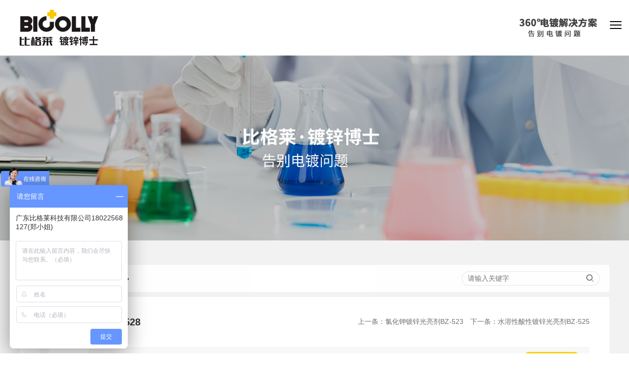

--- FILE ---
content_type: text/html; charset=utf-8
request_url: http://www.bigolly.net/?pro_7/45.html
body_size: 3964
content:
<!doctype html>
<html lang="zh-CN">
<head>
    <meta http-equiv="Content-Type" content="text/html; charset=UTF-8">
    <meta http-equiv="X-UA-Compatible" content="IE=edge">
    <meta name="viewport" content="width=device-width,minimum-scale=1,maximum-scale=1,initial-scale=1,user-scalable=no" />
    <title>氯化钾镀锌添加剂厂家,酸性镀锌光亮剂供应商,酸性光泽剂价格-比格莱</title>
<meta name="Keywords" content="氯化钾镀锌添加剂厂家,酸性镀锌光亮剂供应商,酸性光泽剂价格" />
<meta name="Description" content="BZ-528氯化钾镀锌添加剂的镀层结晶细致，具有极好的延展性和分散能力，易于钝化，镀层均匀，饱满度好，钝化后耐盐雾性能好。关注氯化钾镀锌添加剂厂家,酸性镀锌光亮剂供应商,酸性光泽剂价格等问题，请咨询比格莱科技！" />
    <!-- Bootstrap -->
    <link href="/template/a/css/bootstrap.css" rel="stylesheet">
    <link href="/template/a/css/animate.min.css" rel="stylesheet">
    <link href="/template/a/css/slick.css" rel="stylesheet">
    <link href="/template/a/css/style.css" rel="stylesheet">
</head>
<body>
  <div class="header wow animated fadeInUp">
    <div class="container clearfix">
      <div class="pull-left logo"><a href="/"><img src="/template/a/images/logo.png"></a></div>
      <ul class="pull-right nav-list text-center clearfix">
        <li ><a href="/">首页</a></li>
<li ><a href="/?aboutus/">关于我们</a></li>
<li class="active"><a href="/?product/">产品中心</a></li>
<li ><a href="/?solution/">镀锌解决方案</a></li>
<li ><a href="/?case/">客户案例</a></li>
<li ><a href="/?joinus/">招商合作</a></li>
<li ><a href="/?news/">新闻资讯</a></li>
<li ><a href="/?contactus/">联系我们</a></li>

      </ul>
      <ul class="pull-right nav-list2 text-center clearfix shouji">
        <li ><a href="/">首页</a></li>
<li ><a href="/?aboutus/">关于我们</a></li>
<li class="active"><a href="/?product/">产品中心</a></li>
<li ><a href="/?solution/">镀锌解决方案</a></li>
<li ><a href="/?case/">客户案例</a></li>
<li ><a href="/?joinus/">招商合作</a></li>
<li ><a href="/?news/">新闻资讯</a></li>
<li ><a href="/?contactus/">联系我们</a></li>

      </ul>
    </div>
    <div class="menu-button menu-button-l">
      <div class="bar"></div>
      <div class="bar"></div>
      <div class="bar"></div>
    </div>
    <div class="menu-button menu-button-r">
      <div class="bar"></div>
      <div class="bar"></div>
      <div class="bar"></div>
    </div>
    <div class="header-right clearfix">
      <div class="pull-left header-txt"><img src="/template/a/images/header-txt.png"></div>
      <!--<div class="pull-left langer-a"><a href="/" class="active">CHN</a><a href="#">ENG</a></div>-->
    </div>
  </div>
<div class="about-banner wow animated fadeInUp"><img src="/template/a/pic/pro.jpg"></div>
<div class="caselist">
<div class="container clearfix">
	<div class="prolist" >
    	<div class="case_tt wow  fadeInUp animated">
        	<h3>镀锌添加剂系列 >></h3>
            <div class="sousuo">
            <form action="/?search/"  method="get" >
                <input type="text" placeholder="请输入关键字" name="keyword" required="required"/>
                <input type="hidden" name="scode"  value="5">
                 <input type="hidden" name="searchtpl" value="pro_search.html" >
                <input type="submit" value="" />
            </form>
            </div>
        </div>
        <div class="clear"></div>
        <div class="pro_k">
          <div class="proc">
			<div class="protitle wow  fadeInUp animated"><h3>酸性镀锌光亮剂BZ-528</h3>
            	<p><span>上一条：<a href="/?pro_7/44.html">氯化钾镀锌光亮剂BZ-523</a> </span><span>下一条：<a href="/?pro_7/46.html">水溶性酸性镀锌光亮剂BZ-525</a></span></p>
            </div>
            <div class="clear"></div>
            <div class="pro_head wow  fadeInUp animated">
            	<p>产品详情</p>
            	<a href="/?contactus/" target="_blank">在线咨询</a>
            </div>
            <div class="clear"></div>
            <div class="pro_xq wow  fadeInUp animated">
            	<div class="pro_img">
                <a href="/static/upload/image/20191007/1570431577534220.jpg" title="酸性镀锌光亮剂BZ-528" rel="group"><img src="/static/upload/image/20191007/1570431577534220.jpg" alt="酸性镀锌光亮剂BZ-528" /></a>
                </div>
                <div class="pro_title">
                	<h3>酸性镀锌光亮剂BZ-528</h3>
                    <div class="p1">适用于低碳钢、高碳钢、渗碳钢、铸铁、粉末冶金件等各类基材的镀锌，滚镀、挂镀均可。</div>
                    <div class="p2">产品特点：</div>
                    <div class="p3">1、镀层全光亮，脆性小，出光速度快，适用于加厚镀锌和装饰性镀锌；<br>2、溶液浊点高，耐温性能好，镀液具有优越的抗铁杂质性能；<br>3、镀液工作温度范围广，添加剂浓度高，消耗量小；<br>4、操作维护简单，废水处理方便。</div>
                </div>
            </div>
            <div class="clear"></div>
             <div class="newsnet wow  fadeInUp animated"><p>酸性镀锌光亮剂BZ-528的镀层结晶细致，具有极好的延展性和分散能力，易于钝化，镀层均匀，饱满度好，钝化后耐盐雾性能好。</p><p><br/></p><p>产品特点：</p><p>1、镀层全光亮，脆性小，出光速度快，适用于加厚镀锌和装饰性镀锌；</p><p>2、溶液浊点高，耐温性能好，镀液具有优越的抗铁杂质性能；</p><p>3、镀液工作温度范围广，添加剂浓度高，消耗量小；</p><p>4、操作维护简单，废水处理方便。</p><p><br/></p><p>适用于低碳钢、高碳钢、渗碳钢、铸铁、粉末冶金件等各类基材的镀锌，滚镀、挂镀均可。</p><p><br/></p><p>操作条件：</p><p><span style="font-family: &quot;Microsoft YaHei&quot;; font-size: 14px;">氯化钾(KCl) &nbsp;&nbsp;&nbsp;&nbsp;&nbsp;&nbsp;&nbsp;&nbsp;&nbsp;&nbsp;&nbsp;&nbsp;&nbsp;&nbsp;&nbsp;&nbsp;&nbsp;&nbsp;&nbsp;&nbsp;&nbsp;180-220克/升</span></p><p><span style="font-size: 14px;"><span style="font-family: &quot;Microsoft YaHei&quot;;"><span style="font-family: &quot;Microsoft YaHei&quot;;">氯化锌</span>(ZnCl</span><sub><span style="font-family: &quot;Microsoft YaHei&quot;; vertical-align: sub;">2</span></sub><span style="font-family: &quot;Microsoft YaHei&quot;;">) &nbsp;&nbsp;&nbsp;&nbsp;&nbsp;&nbsp;&nbsp;&nbsp;&nbsp;&nbsp;&nbsp;&nbsp;&nbsp;&nbsp;&nbsp;&nbsp;&nbsp;40-80克/升</span></span></p><p><span style="font-size: 14px;"><span style="font-family: &quot;Microsoft YaHei&quot;;"><span style="font-family: &quot;Microsoft YaHei&quot;;">硼酸</span>(H</span><sub><span style="font-family: &quot;Microsoft YaHei&quot;; vertical-align: sub;">3</span></sub><span style="font-family: &quot;Microsoft YaHei&quot;;">BO</span><sub><span style="font-family: &quot;Microsoft YaHei&quot;; vertical-align: sub;">3</span></sub><span style="font-family: &quot;Microsoft YaHei&quot;;">) &nbsp;&nbsp;&nbsp;&nbsp;&nbsp;&nbsp;&nbsp;&nbsp;&nbsp;&nbsp;&nbsp;&nbsp;&nbsp;&nbsp;&nbsp;&nbsp;&nbsp;&nbsp;&nbsp;25-35克/升</span></span></p><p><span style="font-family: &quot;Microsoft YaHei&quot;; font-size: 14px;">BZ-528A柔软剂 &nbsp;&nbsp;&nbsp;&nbsp;&nbsp;&nbsp;&nbsp;&nbsp;&nbsp;&nbsp;&nbsp;&nbsp;&nbsp;&nbsp;20-30毫升/升</span></p><p><span style="font-family: &quot;Microsoft YaHei&quot;; font-size: 14px;">BZ-528B光亮剂 &nbsp;&nbsp;&nbsp;&nbsp;&nbsp;&nbsp;&nbsp;&nbsp;&nbsp;&nbsp;&nbsp;&nbsp;&nbsp;&nbsp;0.2-0.6毫升/升</span></p><p><span style="font-family: &quot;Microsoft YaHei&quot;; font-size: 14px;">pH值 &nbsp;&nbsp;&nbsp;&nbsp;&nbsp;&nbsp;&nbsp;&nbsp;&nbsp;&nbsp;&nbsp;&nbsp;&nbsp;&nbsp;&nbsp;&nbsp;&nbsp;&nbsp;&nbsp;&nbsp;&nbsp;&nbsp;&nbsp;&nbsp;&nbsp;&nbsp;&nbsp;&nbsp;&nbsp;4.6-5.4</span></p><p><span style="font-family: &quot;Microsoft YaHei&quot;; font-size: 14px;">温度 &nbsp;&nbsp;&nbsp;&nbsp;&nbsp;&nbsp;&nbsp;&nbsp;&nbsp;&nbsp;&nbsp;&nbsp;&nbsp;&nbsp;&nbsp;&nbsp;&nbsp;&nbsp;&nbsp;&nbsp;&nbsp;&nbsp;&nbsp;&nbsp;&nbsp;&nbsp;&nbsp;&nbsp;&nbsp;&nbsp;15-50℃</span></p><p><span style="font-size: 14px;"><span style="font-family: &quot;Microsoft YaHei&quot;;"><span style="font-family: &quot;Microsoft YaHei&quot;;">电流密度</span> &nbsp;&nbsp;&nbsp;&nbsp;&nbsp;&nbsp;&nbsp;&nbsp;&nbsp;&nbsp;&nbsp;&nbsp;&nbsp;&nbsp;&nbsp;&nbsp;&nbsp;&nbsp; &nbsp;&nbsp;&nbsp;&nbsp;&nbsp;0.5-3.5A/dm</span><sup><span style="font-family: &quot;Microsoft YaHei&quot;; vertical-align: super;">2</span></sup><sup><span style="font-family: &quot;Microsoft YaHei&quot;; vertical-align: super;"></span></sup></span></p><p><br/></p><p style="text-align: center;"><img src="/static/upload/image/20200821/1598000032188356.jpg" title="1598000032188356.jpg" alt="酸锌光亮剂528.jpg"/></p></div>
        </div>  
            
        </div>
         <div class="clear"></div>
        <div class="pro_k">
        	<div class="proc">
            <div class="pro_tt">相关产品</div>
            <div class="pro_cp">
            	<ul>
<li class="wow  fadeInUp animated"><a href="/?pro_7/"><img src="/template/a/pic/fangda.png" /><p>镀锌添加剂系列</p></a></li>
<li class="wow  fadeInUp animated"><a href="/?pro_7/44.html"><div><img src="/static/upload/image/20191007/1570431372384761.jpg" alt="氯化钾镀锌光亮剂BZ-523" /></div><p>氯化钾镀锌光亮剂BZ-523</p></a></li>
<li class="wow  fadeInUp animated"><a href="/?pro_7/21.html"><div><img src="/static/upload/image/20191007/1570431004653222.jpg" alt="BZ-513环保碱性滚镀锌光亮剂" /></div><p>BZ-513环保碱性滚镀锌光亮剂</p></a></li>
<li class="wow  fadeInUp animated"><a href="/?pro_7/56.html"><div><img src="/static/upload/image/20190926/1569485515326169.jpg" alt="镀锌出光盐 BC-901" /></div><p>镀锌出光盐 BC-901</p></a></li>

                </ul>
            </div>
            </div>
  		</div>
    </div>
    

</div>
</div>
  <div class="bottom">
    <div class="container clearfix">
      <div class="pull-left bottom-left wow animated fadeInUp">
        <ul class="bottom-list clearfix">
<li><a href="/?aboutus/">关于我们</a></li>
<li><a href="/?product/">产品中心</a></li>
<li><a href="/?solution/">镀锌解决方案</a></li>
<li><a href="/?case/">客户案例</a></li>
<li><a href="/?joinus/">招商合作</a></li>
<li><a href="/?news/">新闻资讯</a></li>
<li><a href="/?contactus/">联系我们</a></li>

        </ul>
        <div class="bottom-tt">广东比格莱科技有限公司</div>
        <div class="bottom-p">
          <p>服务热线：<span>400-698-6089</span></p>
          <p>广东省揭阳市榕城区榕东西洋林工业区</p>
        </div>
      </div>
      <div class="pull-right border-right wow animated fadeInUp">
        <div class="pull-left">
          <div class="bottom-tt-b">关注我们</div>
          <ul class="bottom-b">
            <li><a href="#" target="_blank">新浪微博</a></li>
            <li><a href="/?contactus/">联系我们</a></li>
          </ul>
        </div>
        <div class="pull-left text-center ewm-box">
          <div class="bottom-tt-b">官方微信</div>
          <div><img src="/template/a/images/ewm.png"></div>
        </div>
      </div>
    </div>
  </div>
  <div class="footer wow animated fadeInUp">
    <div class="container clearfix">
      <div class="pull-left footer-p">Copyright © 2019 广东比格莱科技有限公司 All Rights Reserved <script>
var _hmt = _hmt || [];
(function() {
  var hm = document.createElement("script");
  hm.src = "https://hm.baidu.com/hm.js?8ad77588287036614f040486f3a785a3";
  var s = document.getElementsByTagName("script")[0]; 
  s.parentNode.insertBefore(hm, s);
})();
</script>
<script>
var _hmt = _hmt || [];
(function() {
  var hm = document.createElement("script");
  hm.src = "https://hm.baidu.com/hm.js?4902b54bbdad993d40ff4bd749912e00";
  var s = document.getElementsByTagName("script")[0]; 
  s.parentNode.insertBefore(hm, s);
})();
</script>   |   广东比格莱科技有限公司|   <a href="http://beian.miit.gov.cn/" target="_blank">粤ICP备14067113号</a></div>
      <div class="pull-right">
        <div class="bdsharebuttonbox" data-tag="share_1">
          <a class="bds_tsina" data-cmd="tsina" href="#"></a>
          <a class="bds_weixin" data-cmd="weixin"></a>
          <a class="bds_douban" data-cmd="douban"></a>
        </div>
        <script>
          with(document)0[(getElementsByTagName('head')[0]||body).appendChild(createElement('script')).src='http://bdimg.share.baidu.com/static/api/js/share.js?cdnversion='+~(-new Date()/36e5)];
        </script>
      </div>
    </div>
  </div>
<script src='/?p=/Do/visits/id/45' async='async'></script>
</body>
<script src="/template/a/js/jquery.min.js"></script>
<script src="/template/a/js/wow.min.js"></script>
<script src="/template/a/js/bootstrap.min.js"></script>
<script src="/template/a/js/slick.js"></script>
<script>
if (!(/msie [6|7|8|9]/i.test(navigator.userAgent))){
  new WOW().init();
};

$(function(){
    $('.slick').slick({
        dots: true,
        autoplay: true
    });
});
$(function(){
    $('.hz-slick').slick({
        dots: true,
        autoplay: true
    });
});
 $(function () {
            var winWide = window.screen.width;
            
            var wideScreen = false;
            if (winWide >= 768) {
$('.cp-slick').slick({

  infinite: true,
  dots: true,
  slidesToShow: 3,

  slidesToScroll: 1

});
            } else {
$('.cp-slick').slick({

  infinite: true,
  dots: true,
  slidesToShow: 1,

  slidesToScroll: 1

});
            }
})
var clicktag = 0;
 $(".menu-button-l").click(function(){
        if (clicktag == 0) {
          clicktag = 1;
          $(this).toggleClass("cross");
          if($(".nav-list2").is(":hidden"))
          {
            $(".nav-list2").slideDown("slow");  
          }else{
            $(".nav-list2").slideUp("slow");
              }
          setTimeout(function () { clicktag = 0 }, 700);
        }

  }); 
</script>
</html>
<link href="/template/a/css/fancybox.css" rel="stylesheet">
<script src="/template/a/js/jquery.fancybox-1.3.1.pack.js"></script>
<script>
$(".about-a a").click(function(){
$(".about-p").toggleClass("on");
$(".about-p").siblings().removeClass("on");
})

$("a[rel=group]").fancybox({
        'titlePosition': 'over',
        'cyclic': true,
        'titleFormat': function (title, currentArray, currentIndex, currentOpts) {
            return '<span id="fancybox-title-over">' + (currentIndex + 1) + ' / ' + currentArray.length + (title.length ? ' &nbsp; ' + title : '') + '</span>';
        }
    });

</script>



--- FILE ---
content_type: text/css
request_url: http://www.bigolly.net/template/a/css/style.css
body_size: 12407
content:
body {
    color: #333;
    font-size: 14px;
    font-family: "微软雅黑",Helvetica,"黑体",Arial,Tahoma;
	margin:0 auto;
	overflow-x: hidden;

}
::-webkit-scrollbar {
  /*滚动条整体样式*/
  width : 10px;  /*高宽分别对应横竖滚动条的尺寸*/
  height: 1px;
  }
::-webkit-scrollbar-thumb {
  /*滚动条里面小方块*/
  border-radius   : 10px;
  background-color: #fdd100;
  background-image: -webkit-linear-gradient(
      45deg,
      rgba(255, 255, 255, 0.2) 25%,
      transparent 25%,
      transparent 50%,
      rgba(255, 255, 255, 0.2) 50%,
      rgba(255, 255, 255, 0.2) 75%,
      transparent 75%,
      transparent
  );
  }
::-webkit-scrollbar-track {
  /*滚动条里面轨道*/
  box-shadow   : inset 0 0 5px rgba(0, 0, 0, 0.2);
  background   : #ededed;
  border-radius: 10px;
  }
.img-hide{ overflow:hidden; }

.img-hide img{ transition: 0.5s all; }
.img-hide:hover img{ transform: scale(1.1,1.1); }
.txt-elise{overflow:hidden;
    text-overflow:ellipsis;
    white-space:nowrap;}
li{ list-style:none;}
a{ color: #333; }
ul{ padding:0; margin:0;}
a:hover{ text-decoration:none !important; color:#fdd100;}
a:focus{ text-decoration:none !important; outline: none !important;}
button:focus,button:hover,input:focus{ outline: none!important; }
img{ max-width:100%;}
.container{ width: 1230px; }
.header{ position: relative; }
.logo{ padding:20px 0; }
.nav-list{ width: 1020px; }
.nav-list li{ float: left; width: 10%; }
.nav-list li a{ line-height: 113px; position: relative; display: block; font-size: 16px; color: #000; }
.nav-list li.active a:before,.nav-list li a:hover:before{ display: block; content: ""; position: absolute; left: 10px; right: 10px; bottom: 0; height: 5px; background: #fbc800; }

.nav-list2{ width: 1020px; display:none;}
.nav-list2 li{ float: left; width: 10%; }
.nav-list2 li a{ line-height: 113px; position: relative; display: block; font-size: 16px; color: #000; }
.nav-list2 li.active a:before,.nav-list2 li a:hover:before{ display: block; content: ""; position: absolute; left: 10px; right: 10px; bottom: 0; height: 5px; background: #fbc800; }
.banner-slick{ overflow:hidden; margin:0; }
.slick-dots{ bottom: 40px; }
.slick-dots li button{ width: 15px; height: 15px; border-radius: 50%; border:solid 2px #fff; }
.slick-dots li{ margin:0 15px; }
.slick-dots li button:before{ display: none; }
.slick-dots li.slick-active button{ background: #fff; }
.title{ font-size: 35px; color: #282828; font-weight: bold; margin:40px 0 0 0; }
.tt-lind{ width: 90px; height: 4px; background: #fbc800; margin:20px auto 15px auto; }
.tt-sm{ font-size: 20px; color: #5d5d5d; }
.bs-back{ background: #fbc800; position: relative; margin-top: 35px; }
.bs-img{width: 50%; height: 400px; background: url(../images/img01.png) center no-repeat; background-size: cover;}
.bs-img img{ width: 100%; display: none; }
.bs-title{ font-size: 24px; color: #000; margin-bottom: 20px; }
.bs-p p{ color: #010000; margin-bottom: 5px; }
.bs-a{ display: inline-block; margin-top: 40px; width: 168px; height: 34px; background: #fff; text-align: center; line-height: 34px; font-size: 16px; color: #000; }
.bs-right{ position: absolute; left: 50%; margin-left: 75px; top: 50%; margin-top: -153px; }
.tt-sm-xs{ font-size: 14px; line-height: 30px; margin-top: -10px; }
.cp-list-box{ position: relative; }
.cp-list{ margin-top: 30px; }
.cp-list li{ float: left; width: 33.333333%; }
.cp-mask{ position: absolute; left: 0; margin-top: -80px; right: 0; top: 50%; font-size: 30px; color: #fff; padding-bottom: 50px; }
.cp-mask img{ margin-bottom: 15px; }
.cp-list-box:hover .cp-mask{ background: url(../images/cp-lind.png) center bottom no-repeat; }
.cp-list-box:before{ display: block; content: ""; position: absolute; transition: 0.3s all; left: 0; top: 0; right: 0; bottom: 0; background: #fbc800; opacity: 0; }
.cp-list-box:hover:before{ opacity: 1; }

.cp-list-box2{ position: relative; }
.cp-list2{ margin-top: 30px; }
.cp-list2 li{ float: left; width: 33.333333%; }
.cp-mask2{ position: absolute; left: 0; margin-top: -30px; right: 0; top: 50%; font-size: 30px; color: #fff; padding-bottom: 50px; }
.cp-mask2 img{ margin-bottom: 15px; }
.cp-list-box2:hover .cp-mask2{ color:#fdd100;}


.cp-slick-box{ border:solid 1px #fff; padding:14px; position: relative; }
.cp-slick-tt{ font-size: 20px; color: #0e050a; margin-top: 40px; }
.cp-slick-p{ color: #787878; text-align: justify; margin-top: 15px; line-height: 25px; height: 100px; overflow:hidden;} 
.slick-span{ display: inline-block; width: 186px; margin-top: 20px; height: 34px; line-height: 34px; background: #fbc800; font-size: 20px; color: #262626; }
.cp-slick .slick-dots{ display: none!important; }
.cp-slick-box:hover{ border-color: #fbc800; }
.cp-slick{ margin-top: 30px; }
.cp-slick-mask{ position: absolute; left: 0;top: 0; z-index: 10; right: 0; bottom: 0; background: #fff; opacity: 0; transition: 0.3s all; }
.cp-slick-box:hover .cp-slick-mask{ opacity: 0.5; }
.cp-slick-a{ position: absolute; left: 0; right: 0; top: 50%; z-index: 20; margin-top: -21px; opacity: 0; transition: 0.3s all; }
.cp-slick-a a{ font-size: 30px; color: #2a2a2b; }
.cp-slick-box:hover .cp-slick-a{ opacity: 1; }
.cp-slick .slick-prev{ width: 26px; text-indent: -9999px; margin-top: -28px; left: -56px; height: 56px; background: url(../images/left.png) center no-repeat; }
.cp-slick .slick-next{ width: 26px; text-indent: -9999px; margin-top: -28px; height: 56px; right: -56px; background: url(../images/right.png) center no-repeat; }
.case-back{ background: #f8c600; padding-bottom: 70px; margin-top: 35px; margin-bottom: 30px; overflow:hidden; }
.case-back .tt-lind{ background: #fff; }
.case-back .tt-sm{ color: #141414; }
.case-bottom{ padding:15px; height: 200px; background: #fff; border-radius: 0 0 4px 4px; }
.case-txt{ font-size: 16px; color: #888383; }
.case-tt{ font-size: 20px; color: #363636; height: 56px; overflow:hidden; margin:15px 0; }
.case-a a{ font-size: 18px; color: #3f3f3f; }
.case-a{ margin-top: 40px; }
.case-back .col-xs-4{ padding:0 40px; }
.case-back .row{ margin:0 -40px; margin-top: 35px; }
.fa-tt a{ font-size: 20px; color: #3d3d3d; }
.fa-tt{ margin-top: 20px; }
.fa-tt a span{ color: #fbc800; padding-right: 10px; }
.fa-p{ margin-left:24px; margin-top: 5px; font-size: 16px; color: #000; }
.fa-list{ margin-top: 60px; margin-left:-7px; margin-right: -7px; }
.fa-list li{ float: left; width: 33.333333%; padding:0 7px; margin-bottom: 30px; }
.yf-back{ background: #eee; margin-top: 30px; padding-bottom: 55px; }
.yf-list li{ float: left; width: 20%; padding:0 8px; }
.yf-list{ margin:0 -8px; margin-top: 40px; }
.yf-header{ height: 350px; background: #fbc800; padding:45px 40px; box-shadow: 0 0 5px #ddd; }
.yf-icon{ margin-bottom: 20px; }
.yf-tt{ font-size: 18px; color: #fff; margin-bottom: 10px; }
.yf-p{ color: #fff; line-height: 25px; text-align: justify; }
.number-box{ line-height: 200px; text-align: center; background: #f7f4f8; }
.yf-header-b{ background: #707070; }
.banner-box{ height: 257px; background: url(../images/banner-box.png) center no-repeat; padding-top: 50px; margin-bottom: 75px; }
.banner-tt{ font-size: 39px; color: #fbc800; font-weight: bold; }
.banner-p{ font-size: 41px; color: #fff; font-weight: bold; }
.tabs-back{ background: url(../images/tabs-back.png) center no-repeat; background-size: cover; margin-top: 40px; padding-top: 15px; padding-bottom: 15px; min-height: 554px; }
.tabs-list li{ display: inline-block; }
.tabs-list{ background: #fbc800; padding:15px 0; max-width: 1080px; margin:0 auto; margin-bottom: 88px; }
.tabs-list li a{ font-size: 22px; color: #000; padding:0 45px; display: block; height: 22px; line-height: 22px; border-right: solid 1px #000; }
.tabs-list li:last-child a{ border:none; }
.tabs-ul-tt{ font-size: 32px; color: #6c6c6c; line-height: 25px; }
.tabs-ul-tt span{ font-size: 16px; }
.tabs-ul-box{ background: #fff; padding:30px 25px; background: rgba(255,255,255,0.78); }
.tabs-ul li{ float: left; width: 33.333333%; padding:0 10px; }
.tabs-lind{ width: 40px; height: 2px; background:#6c6c6c; margin:15px 0; }
.tabs-p p{ font-size: 18px; color: #6c6c6c; margin-bottom: 5px; }
.tabs-p{ margin-top: 45px; }
.tabs-ul{ max-width: 1100px; margin:0 auto; }
.tabs-list li.active a,.tabs-list li a:hover{ color: #fff; }
.tx-back{ background: #fbc700; padding:40px 0; margin-top: 30px; }
.news-title{ font-size: 38px; color: #282828; font-weight: bold; margin:50px 0; }
.news-title a{ float: right; font-size: 23px; color: #000; font-weight: normal; margin-top: 10px; }
.news-left{ width: 43%; }
.news-left-img img{ border-radius: 4px 4px 0 0; }
.news-back-bottom{ background: #f6f6f6; border-radius: 0 0 4px 4px; padding:25px;height: 320px; }
.news-date{ font-size: 16px; color: #5a5a5a; }
.news-tt a{ font-size: 28px; color: #282828; font-weight: bold; }
.news-tt{ margin-top: 10px; height: 80px; overflow:hidden; }
.news-more a{ font-size: 28px; font-weight: bold; color: #282828;}
.news-more a span{ padding-left: 15px; }
.news-more{ margin-top: 120px; }
.news-right-date{ font-size: 16px; color: #5a5a5a; }
.news-tt-b a{ font-size: 20px; color: #4c4c4c; line-height: 30px; }
.news-list{ width: 48%; padding-top: 25px; padding-right: 110px; border-top: solid 5px #eee; position: relative; }
.news-tt-b{ height: 60px; overflow:hidden; }
.news-list li{ padding:25px 0; }
.news-list:before{ display: block; content: ""; height: 5px; position: absolute; top: -5px; left: 0; background: #fbc800; width: 170px; }
.hz-back{ background: #f8f8f8; padding:60px 0 30px 0; margin-top: 55px; } 
.hz-back-tt{ font-size: 38px; color: #282828; font-weight: bold; }
.hz-back-p{ font-size: 18px; color: #8e8e8e; margin:20px 0; margin-bottom: 30px; }
.hz-lsit li{ float: left; width: 25%; text-align: center; background: #fff; border-bottom: solid 1px #dad9d9; border-right: solid 1px #dad9d9; }
.hz-lsit{ border-left: solid 1px #dad9d9; border-top: solid 1px #dad9d9; }
.hz-slick{ padding-bottom: 60px; margin-bottom: 0; }
.hz-slick .slick-dots{ bottom: 0; }
.hz-slick .slick-dots li{ margin:0 10px; }
.hz-slick .slick-dots li button{ border-radius: 50%; border:none; background: #ccc; width: 15px; height: 15px; }
.hz-slick .slick-dots li.slick-active button{ background: #fbc800; }
.bottom{ background: #222; padding:80px 0 60px 0; }
.bottom-list li{ float: left; }
.bottom-list li a{ font-size: 18px; color: #8f939f; padding:0 24px; border-right:solid 1px #6f6f6f; display: block; line-height: 18px; }
.bottom-tt{ font-size: 24px; color: #8f939f; margin:50px 0 20px 0; }
.bottom-p p{ font-size: 15px; color: #787b85; }
.bottom-p p span{ font-size: 18px; }
.bottom-list li:last-child a{ border:none; }
.bottom-tt-b{ font-size: 18px; color: #8f939f; margin-bottom: 10px; }
.bottom-b li a{ color: #8f939f; }
.bottom-b li{ margin-bottom: 5px; }
.ewm-box{ margin-left:80px; }
.footer{ border-top: solid 1px #42464a; padding:40px 0; background: #222; font-size: 13px; color: #8f939f; }
.bdshare-button-style0-16 .bds_tsina{ width: 31px; height: 26px; margin-left: 10px!important; background: url(../images/wb.png) center no-repeat; background-position: 0 0!important; }
.bdshare-button-style0-16 .bds_weixin{ width: 31px; height: 26px; margin-left: 10px!important; background: url(../images/wx.png) center no-repeat; background-position: 0 0!important; }
.bdshare-button-style0-16 .bds_douban{ width: 31px; height: 26px; margin-left: 10px!important; background: url(../images/db.png) center no-repeat; background-position: 0 0!important; }
.footer-p{ margin-top: 10px; }
.footer-p a{color: #8f939f;}
.footer-p a:hover{color: #fff;}
.about-p{ height:300px; overflow:hidden;}
.about-p.on{ height:auto;}
.hz-lsit a{ display: block; overflow:hidden; }
.hz-lsit img{ max-width:100%; }
.menu-button { position: absolute; display: block; top: 18px; right: 15px; z-index: 1000; cursor: pointer; -webkit-transition: .3s; transition: .3s;}
.menu-button .bar:nth-of-type(1) { margin-top: 0px;}
.menu-button .bar:nth-of-type(3) { margin-bottom: 0px;}
.bar { position: relative; display: block; width: 24px; height: 2px; margin: 5px auto; background-color: #000; border-radius: 10px; -webkit-transition: .3s; transition: .3s; }
.cross{ margin-top: -8px; }
.cross .bar{ margin:13px auto; }
.cross .bar:nth-of-type(1) { -webkit-transform: translateY(15px) rotate(-45deg);-ms-transform: translateY(15px) rotate(-45deg); transform: translateY(15px) rotate(-45deg);}
.cross .bar:nth-of-type(2) {  opacity: 0;}
.cross .bar:nth-of-type(3) { -webkit-transform: translateY(-15px) rotate(45deg); -ms-transform: translateY(-15px) rotate(45deg); transform: translateY(-15px) rotate(45deg);}
/**********about************/
.about-img{ width: 53%; }
.about-right-tt{ font-size: 34px; color: #000; font-weight: bold; }
.about-right{ width: 41%; margin-top: -10px; }
.about-tt-sm{ font-size: 25px; color: #000; }
.about-lind{ width: 90px; height: 4px; background: #fbc800; margin-top: 30px; margin-bottom: 20px; }
.about-p p{ color: #848484; line-height: 25px; margin:0; text-align: justify; }
.about-a a{ font-size: 16px; color: #858585; }
.about-a{ margin-top: 10px; }
.about-header{ margin:90px auto; }
.sm-back{ background: #f0f0f0; margin-bottom: 25px; }
.sm-left{ padding:35px 0 40px 35px; width: 41.25%; }
.sm-left .about-lind{ margin-bottom: 45px; margin-top: 50px; }
.sm-left .about-tt-sm{ margin-top: 5px; }
.sm-right{ width: 52%; }
.fw-box{ height: 238px; background: #898989; padding-top: 35px; margin-bottom: 60px; }
.fw-row .col-xs-4{ padding:0 10px; }
.fw-row{ margin:0 -10px; margin-top: 45px; }
.fw-icon{ height: 63px; background: url(../images/icon-fw01.png) center no-repeat; }
.fw-tt{ font-size: 24px; color: #fff; margin:10px 0; }
.fw-p{ font-size: 16px; color: #fff; }
.fw-icon02{ background: url(../images/icon-fw02.png) center no-repeat; }
.fw-icon03{ background: url(../images/icon-fw03.png) center no-repeat; }
.fw-box:hover{ background: #fbc800; }
.fw-box:hover .fw-tt,.fw-box:hover .fw-p{ color: #000; }
.fw-box:hover .fw-icon{ background: url(../images/icon-fw01-1.png) center no-repeat;}
.fw-box:hover .fw-icon02{ background: url(../images/icon-fw02-1.png) center no-repeat;}
.fw-box:hover .fw-icon03{ background: url(../images/icon-fw03-1.png) center no-repeat;}
.lc-lind{ border-top: solid 1px #d2d2d2; margin-bottom: 25px; } 
.lc-ul li{ float: left; width: 50%; background: #fbc800; }
.lc-img{ display: table-cell; width: 50%; }
.lc-ul li .clearfix{ display: table; width: 100%; }
.lc-right{ display: table-cell; width: 50%; vertical-align: middle; }
.lc-right-tt{ font-size: 29px; color: #000; font-weight: bold; }
.lc-right-p{ max-width: 200px; margin:20px auto 0 auto; font-size: 14px; color: #0e050a; text-align: justify; }
.lc-ul li img{ display: block; }
.lc-ul{ margin:50px 0 100px 0; }
.zs-back{ background: url(../images/zs-back.png) center top no-repeat; padding-top: 80px; }
.zs-title{ font-size: 50px; color: #000; font-weight: bold; }
.zs-tt-sm{ font-size: 30px; color: #000; margin-top: 10px; }
.zs-sm-p{ max-width: 390px; margin:10px auto; font-size: 12px; color: #000; opacity: 0.24;}
.zs-img{ margin-top: 25px; }
.js-back{ background: #f0f0f0; margin-top: 55px; padding:30px 0 80px 0; }
.js-box-tt{ font-size: 25px; color: #0e050a; padding:10px; background: #fbc800; }
.js-list li{ float: left; width: 33.333333%; padding:0 8px; margin-bottom: 16px; }
.js-list{ margin:0 -8px; margin-top: 50px; }
.js-list img{ width: 100%; }
/********招商加盟********/
.sc-back{ margin-top: 50px; background: #f6f6f6; padding:50px 0; }
.sc-left p{ line-height: 35px; text-align: justify; margin:0; font-size: 18px; color: #666; }
.sc-left{ width: 38.75%; padding-top: 10px; }
.sc-right{ width: 42.75%; }
.jm-b{ height: 315px; background: url(../images/jm-b.png) center no-repeat; background-size: cover; padding-top: 100px; }
.jm-span span{ display: inline-block; font-size: 35px; color: #1b1b1b; padding:5px 25px; background: #fcd026; }
.jm-b p{ font-size: 36px; color: #fff; margin-top: 15px; }
.tt-jm{ font-size: 24px; color: #333; margin-top: 15px; }
.hz-box{ background: #fcd026; padding:80px 40px 0 40px; height: 360px; margin-top: 45px; }
.jm-icon{ margin-right: 48px; }
.jm-icon-tt{ font-size: 30px; color: #333; margin-top: -5px; }
.icon-jm-lind{ width: 50px; background: #434343; height: 2px; margin:15px 0; }
.icon-jm-p p{ font-size: 18px; color: #333; margin:0; line-height: 28px; }
.hz-row .col-xs-6{ padding:0 2px; }
.hz-row{ margin:0 -2px; }
.case-box img,.xl-img img{ border-radius: 4px 4px 0 0; width: 100%; }
.xl-tt{ font-size: 25px; color: #333; }
.xl-bottom{ background: #eee; border-radius: 0 0 4px 4px; padding:30px; }
.xl-lind{ width: 50px; height: 2px; background: #bababa; margin:30px 0; }
.xl-p p{ font-size: 18px; color: #333; }
.xl-img{ height: 222px; overflow:hidden; }
.xl-row{ margin:40px -32px; }
.xl-row .col-xs-4{ padding:0 32px; }
.dj-back{ background: url(../images/dj-back.png) center no-repeat; padding-top: 30px; margin-top: 25px; background-size: cover; height: 712px; }
.dj-title{ font-size: 40px; color: #fff; font-weight: bold; }
.dj-title span{ font-size: 72px; color: #f9d239; padding:0 10px; }
.dj-row .col-xs-4{ padding:0 14px; }
.dj-row{ margin:0 -14px; }
.dj-box{ height: 505px; background: #fff; background: rgba(255,255,255,0.91); margin-top: 30px; padding-top: 95px; }
.dj-tt{ font-size: 30px; color: #fbc800; margin:20px 0; }
.dj-lind{ width: 58px; height: 3px; background: #a0a0a0; margin:0 auto; margin-bottom: 50px; }
.dj-p{ font-size: 18px; line-height: 35px; color: #333; max-width: 280px; margin:0 auto; }
.ly-back{ background: #fbc800; padding:70px 0; position: relative; margin-bottom: 35px; }
.ly-title{ font-size: 30px; color: #333; }
.ly-title span{ font-size: 48px; font-weight: bold; padding:0 10px; }
.ly-p{ font-size: 24px; color: #333; margin:5px 0; padding-bottom: 20px; }
.ly-box{ background: none; border:solid 3px #fff; }
.ly-box .dj-tt{ font-size: 25px; color: #220505; font-weight: bold; }
.ly-box .dj-lind{ background: #fff; margin:30px auto; }
.ly-back:before{ display: block; content: ""; position: absolute; left: 0; right: 0; top: 0; height: 29px; background: url(../images/raw.png) center no-repeat; }
.xz-left{ width: 51.6%; height: 430px; margin-top: 60px; background: #eaeaea; border-radius: 4px 0 0 4px; padding:55px 120px 0px 65px; }
.xz-left-tt{ font-size: 30px; color: #373737; font-weight: bold; height: 84px; overflow:hidden; }
.xz-left-p{ font-size: 16px; color: #000; line-height: 35px; text-align: justify; margin-top: 20px; height: 105px; overflow:hidden; }
.xz-a{ font-size: 28px; color: #373737; display: inline-block; margin-top: 80px; }
.xz-a span{ padding-right: 15px; }
.xz-right{ width: 48.4%; }
.xz-right img{ width: 100%; border-radius: 4px;height:553px; }

.xlwm-back{ margin-top: 30px; background: #fff; padding:30px 0; }
.xlwm-back .line{ width:100%; height:1px; background:#9a9393; margin:10px 0;}

.mod18{position:relative; margin-left: -77px; margin-top: 50px; margin-bottom: 90px; margin-right: -77px; padding:0 77px;}

.mod18 li{float:left;}
.mod18 .cf li{position:relative;color:#fff;}
.mod18 .picBox{ height:600px;position:relative;overflow:hidden;}
.mod18 .picBox ul{height:377px;position:absolute; left:0;}
.mod18 .picBox li{ width:1200px;height:553px;}
.mod18 .listBox{height:197px;margin:0 auto; position:relative; padding-top:15px;overflow:hidden;}
.mod18 .listBox ul{height:197px;position:absolute;}
.mod18 .listBox li{width:303px; padding-right:10px;height:197px;cursor:pointer;position:relative;}
.mod18 .listBox li i{display:none;}
.mod18 .listBox li a{display:block;}
.btn.prev,.btn.prev:hover,.btn.prev:focus{ z-index: 10000; box-shadow: none; float:left; cursor: pointer; background:url(../images/left.png) center no-repeat; position: absolute; left: 0; bottom: 70px; height: 55px; width: 25px;}
.btn.next,.btn.next:hover,.btn.next:focus{ z-index: 10000; box-shadow: none; float:left; cursor: pointer; background:url(../images/right.png) center no-repeat; position: absolute; right: 0; bottom: 70px; height: 55px; width: 25px;}

.large_box{ text-align: center; }
.zx-span span{ font-size: 30px; color: #232323;  display: inline-block; padding:10px 50px; background: #fcd026; margin-top: 50px; }
.zx-p-tt{ font-size: 35px; color: #333; margin-top: 30px; }
.zx-p{ font-size: 18px; color: #333; margin:10px 0 20px 0; }
.form-control{ box-shadow: none; border-radius: 0; margin-bottom: 18px; font-size: 16px; height: 45px; border-color: #e6e6e6; }
.btn-tj{ border:solid 3px #fdd100; border-radius: 0; font-size: 24px; color: #1f1f1f; background: none; width: 320px; padding:8px 0; margin-bottom: 110px; }
.aaa{ height: 1200px; }
.jm-icon-right{ width: 300px; }
.over-hide{ overflow:hidden; }
.header-right{ position: absolute; right: 65px; top: 37px; }
.langer-a a{ display: block; float: left; background: #eee; font-size: 12px; color: #333; padding:0 5px; }
.langer-a{ border:solid 1px #ddd; margin:5px 10px 0 40px; }
.langer-a a.active{ background: none; color:#fbc800;  }
.menu-button-l{ display: block; top: 43px;  }
.menu-button-r{ display: none; top: 43px; }
.btn-tj:hover{ background: #fdd100; color: #fff; }
.fa-tt a:hover,.case-a a:hover,.cp-slick-a a:hover,.news-tt-b a:hover,.news-more a:hover,.about-a a:hover{ color: #fdd100; }
.bottom-list li a:hover,.bottom-b li a:hover{ color: #fff; }
.bottom-list li:first-child a{ padding-left:0;}
.tabs-list{ left: 50%; margin-left:-540px; right: auto; z-index: 1000; width: 1080px; top: 17px; bottom: auto; }
.tabs-list li,.carousel-indicators .active{background: none; height: auto; width: auto; border-radius: 0; border:none; text-indent: 0; }
.item{ padding-top: 155px; height: 554px; }
.carousel{ margin-top: 45px; }
.header{ z-index: 1000000; }

.cp-menu{ width:100%; margin:0 auto; padding:80px 0 50px 0; height:auto; overflow:hidden; text-align:center;font-size:0; border-bottom:1px solid #d9d9d9; margin-bottom:20px;}
.cp-menu li{ display:inline-block; margin:0 0; padding:0 0;list-style: none;border:1px solid #e6e6e6;border-left:none;}
.cp-menu li a{ display:block; padding:10px 50px; text-align:center;  color:#000; font-size:16px; }
.cp-menu li a:hover{ color:#fff; background:#fdd100;}
.cp-menu li:first-child{ border-left:1px solid #e6e6e6;}
.cp-menu li a.on{ color:#fff; background:#fdd100;}

.newslist{ width:100%; height:auto; margin:0 auto; overflow:hidden; margin:40px 0; border-bottom:1px dashed #cdcdcd; padding-bottom:40px;}
.newslist .newspic{ width:30%; float:left; margin-right:5%;}
.newslist a:hover{ color:#fdd100;}
.newslist .newstitle h3{ margin-bottom:20px;}
.newslist .newstitle p.date{ width:55px; height:50px; display:inline-block; background:#fdd100; color:#fff; text-align:center; font-size:12px; float:left; margin-right:20px; margin-top:20px;}
.newslist .newstitle p.date span{ font-size:20px; display:block; width:100%; height:30px; line-height:30px; font-weight:bold; font-style:italic;}
.newslist .newstitle p.text{ float:left; width: calc(100% - 75px); display:inline-block; text-align:justify; font-size:14px; line-height:30px; color:#717070}
.newslist .newspic img{ max-width:100%;}
.newslist .newstitle{ width:50%;float:left;}
.newslist .newsico{ width:auto;float:right;}
.newslist .newsico p{ height:70px; line-height:70px; color:#b2b7bd;}
.newslist .newsico p a{ color:#b2b7bd; display:block; background:none !important; padding-left: 0;}
.newslist .newsico p img{ margin-right:10px;}
.newslist .newsico p.viv{ border-bottom:1px dashed #cdcdcd;}

.clear{ clear:both;}
.newsi{ color:#9a9393; font-size:12px; padding:20px 0; border-bottom:1px solid #d9d9d9; width:100%; display:block; height:auto; overflow:hidden;}
.newsi a{ color:#9a9393;background:none !important; padding: 0 0 !important; float:none !important;}
.newsi span{ margin-right:20px; display:inline-block; float:left;}
.newsnet{ padding:20px 0;}
.newsnet p{ line-height:30px;}
.news_tui{ width:130px; height:30px; line-height:30px; text-align:center; float:left; background:#aeaeae; color:#fff; font-size:18px; margin-bottom:30px; z-index:999; position:relative;}
.news_k{ width:100%; margin:0 auto; position:relative; height:auto; overflow:hidden;}
.news_k:after{ content:"-"; width:100%; position:absolute; height:1px;background:#aeaeae; top:15px; left:0; z-index:1;}
.news_tuijian{ margin-bottom:30px;}
.news_tuijian ul li{ width:100%; height:40px; line-height:40px; border-bottom:1px dashed #cdcdcd;}
.news_tuijian ul li a{ color:#717070;}
.news_tuijian ul li span{ float:right;}
.news_tuijian ul li a:hover{ color:#fdd100;}
.news_fx{ float:left;margin-bottom:30px;}
.news_bt{ float:right; font-size:12px; color:#626262; margin-bottom:30px;}
.news_bt span{ margin-left:20px;}

.pager{ position:relative;float:right; text-align:left; width:auto; padding:0 0; clear:both; overflow:hidden;font-size: 0;/*关键代码*/}
.pager a{ position:relative; border:1px solid #ccc; padding:6px 12px; margin-right:5px; color:#636363; line-height:18px; display:block; float:left; margin-bottom:5px;font-size: 12px; background:#fff;}
.pager select{ padding:6px 12px; border:1px solid #ccc;margin-right:5px;margin-bottom:5px; font-size: 12px; }
.pager a:hover{ color:#fff; background:#fdd100;}
a.page-num-current{ color:#fff; background:#fdd100;font-size: 12px;}

.caselist{ width:100%; height:auto; margin:0 auto; overflow:hidden; background:#f2f2f2; padding:50px 0;}
.caselist_l{ width:80%; float:left;height:auto; margin:0 auto; overflow:hidden;}
.caselist_r{ width:18%; float:right;height:auto; margin:0 auto; overflow:hidden;}
.case_tt{ width:100%; height:55px; line-height:55px; background:#fff;}
.case_tt h3{line-height:55px; text-indent:20px; float:left; margin-bottom:0; margin-top:0;}
.case_tt .sousuo{ width:280px; height:29px; margin-top:13px; float:right; background:url(../pic/sousuo.png) no-repeat; margin-right:20px;}
.case_tt .sousuo input{ height:29px; line-height:29px; border:none; float:left; background:none; text-indent:10px; color:#4b4b4b; width:245px;}
.case_tt .sousuo input[type="submit"]{ float:right; background:url(../pic/ss.png) no-repeat; width:29px; height:29px; margin-right:5px;}

.caselist_r h3 {
	width:100%;
	height:55px;
	text-align:center;
	line-height:55px;
    font-size: 20px;
    color: #1b1b1b;
    background: #fcd026;
	margin:0 0;
	font-weight:bold;
}
.caselist_r ul{ width:100%; height:auto; margin:0 auto; overflow:hidden; padding:20px 0; background:#fff;}
.caselist_r ul li{ width:80%; height:auto;  overflow:hidden; margin:0 auto; margin-bottom:10px; border-bottom:1px solid #f3f3f3; padding:10px 0; }
.caselist_r ul li img{ display:inline-block; width:50%; margin-right:5%;}
.caselist_r ul li span{display:inline-block; width:45%; font-size:12px; color:#8e8e8e;}
.caselist_r ul li:hover span{ color:#fdd100;}
.caselist_r ul li:last-child{ border-bottom:none;}
.caselist_r .tel{ width:100%; height:80px; background:#e3e3e3;}
.caselist_r .tel .tel_p{ padding-top:20px; text-indent:20px; display:inline-block;}
.caselist_r .tel .tel_p p{ line-height:20px; color:#000; margin-bottom:0;}
.caselist_r .tel .tel_p p span{ font-size:20px; font-weight:bold; }
.caselist_r .tel img{ display:inline-block; float:right; margin-top:25px; margin-right:10px;}

.casel{ width:100%; height:auto; overflow:hidden; background:#fff; padding:40px 15px 20px 15px; margin:30px 0 15px 0;}
.casel ul li{ width:30.33%; float:left; background:#f2f2f2; margin:0 1.5% 30px 1.5%;}
.casel ul li div{ height:175px; overflow:hidden;}
.casel ul li p{ font-size:16px; text-align:center; line-height:50px; height:50px; overflow:hidden; color:#202020;text-overflow:ellipsis;
white-space: nowrap;}
.casel ul li span{ width:100px; display:block; margin:0 auto; height:30px; color:#000;border:1px solid #fdd100; line-height:30px; 
text-align:center; border-radius:20px;margin-bottom:20px;}
.casel ul li:hover{ background:#fff;box-shadow:2px 2px 10px #ecebeb;}
.casel ul li:hover span{ background:#fdd100; }
.casel ul li img{transform: scale(1);
transition: all 0.8s ease 0s;
-webkit-transform: scale(1);
-webkit-transform: all 0.8s ease 0s;}
.casel ul li:hover img{transform: scale(1.1);
transition: all 0.8s ease 0s;
-webkit-transform: scale(1.1);
-webkit-transform: all 0.8s ease 0s;}

.casec{ width:100%; height:auto; overflow:hidden; background:#fff; padding:20px; margin:30px 0 15px 0;}
.casetitle{ width:100%; height:auto; overflow:hidden; border-bottom:1px solid #e4e0e0; padding-bottom:30px;}
.casetitle h3{ font-size:18px; font-weight:bold; float:left; display: inline-block;}
.casetitle h3 span{ color:#fdd100;}
.casetitle p{ float:right;display: inline-block;    margin-top: 20px;
    margin-bottom: 10px; color:#717070;
}
.casetitle p span{ margin-left:10px;}
.casetitle p span a{color:#717070;}
.casetitle p span a:hover{color:#fdd100;}
.case_cc{  width:100%; height:auto; overflow:hidden;}

.prolist{ width:100%;height:auto; margin:0 auto; overflow:hidden;}
.pro_k{ width:100%;height:auto; margin:0 auto; overflow:hidden; background:#fff; margin:10px 0 30px 0; padding:20px 0;}
.pro_l{ width:20%; float:left;}
.pro_l h3{ width:100%; height:50px; line-height:50px; text-indent:20px; color:#fff; font-size:18px; background:#fdd100; margin-bottom:0; margin-top:0;}
.pro_l ul{ width:100%;height:auto; margin:0 auto; overflow:hidden; background:#4b4b4b; padding:15px 20px;}
.pro_l ul li a{ display:block; font-size:16px; color:#fff; line-height:50px; position:relative;}
.pro_l ul li a:hover,.pro_l ul li a.on{ color:#fdd100;}
.pro_l ul li a:hover:after,.pro_l ul li a.on:before{ content:"》"; position:absolute; right:0; top:0;color:#fdd100;}
.pro_r{ width:80%; float:left;}
.pro_r ul{ padding:0 1%;}
.pro_r ul li{ width:30.33%; float:left; margin:0 1.5% 30px 1.5%; border:1px solid #f2f2f2;background:#f2f2f2;}
.pro_r ul li div{ height:189px; overflow:hidden;}
.pro_r ul li p{font-size:16px; text-align:center;height:45px; margin-bottom:0; line-height:45px;overflow:hidden; color:#6a6868;text-overflow:ellipsis;
white-space: nowrap; }
.pro_r ul li:hover{ background:#fbc800;border:1px solid #fbc800;}
.pro_r ul li:hover p{ color:#000;}
.pro_r ul li img{transform: scale(1);
transition: all 0.8s ease 0s;
-webkit-transform: scale(1);
-webkit-transform: all 0.8s ease 0s;}
.pro_r ul li:hover img{transform: scale(1.1);
transition: all 0.8s ease 0s;
-webkit-transform: scale(1.1);
-webkit-transform: all 0.8s ease 0s;}

.proc{ width:100%; height:auto; overflow:hidden; background:#fff; padding:0 40px 20px 40px; }
.protitle{ width:100%; height:auto; overflow:hidden; padding-bottom:30px;}
.protitle h3{ font-size:20px; font-weight:bold; float:left; display: inline-block;}
.protitle p{ float:right;display: inline-block;    margin-top: 20px;
    margin-bottom: 10px; color:#717070;
}
.protitle p span{ margin-left:10px;}
.protitle p span a{color:#717070;}
.protitle p span a:hover{color:#fdd100;}
.pro_head{ width:100%; margin:0 auto; height:45px; line-height:45px; background:#f8f8f8; overflow:hidden;}
.pro_head p{ display:inline-block; float:left; width:80px; background:#fff; text-align:center; border-top:3px solid #fdd100; margin-left:20px;}
.pro_head a{display:inline-block; float:right;margin-right:20px; width:115px; height:25px; line-height:25px; margin-top:10px; text-align:center; color:#000;
background:#fdd100; border-radius:20px;}
.pro_head a:hover{ color:#fff;}
.pro_xq{ width:100%; height:auto; overflow:hidden; margin:30px 0;}
.pro_img{ width:35%; float:left;}
.pro_title{ width:60%; float:left;}
.pro_title h3{ font-size:16px; font-weight:bold; padding-bottom:50px; border-bottom:1px solid #e8e8e8; color:#3d3d3d; margin-bottom:0;}
.pro_title .p1{ line-height:30px;border-bottom:1px solid #e8e8e8; color:#6a6868; padding:20px 0;}
.pro_title .p2{ line-height:55px; color:#4a4a4a; font-size:16px;}
.pro_title .p3{ line-height:25px; color:#717070; font-size:14px;}

.proc .pro_tt{ font-size:18px; color:#777777; position:relative; text-indent:10px; line-height:23px;margin-top: 20px;
    margin-bottom: 30px;}
.proc .pro_tt:before{ content:""; position:absolute; width:3px; height:23px; background:#fdd100; left:0;}
.pro_cp ul li{ width:22.7%; margin-left:1.5%; margin-right:1.5%; float:left; background:#f2f2f2; border:1px solid #f2f2f2;}
.pro_cp ul li:first-child{ margin-left:0;}
.pro_cp ul li:last-child{ margin-right:0;}
.pro_cp ul li a{ display:block;}
.pro_cp ul li p{ text-align:center; line-height:35px; margin-bottom:0; height:35px; overflow:hidden;text-overflow:ellipsis;
white-space: nowrap; color:#6a6868;}
.pro_cp ul li:hover{ background:#fbc800;border:1px solid #fbc800;}
.pro_cp ul li:hover p{ color:#000;}
.pro_cp ul li:first-child{ height:206px;background:#fbc800; text-align:center;}
.pro_cp ul li:first-child img{ margin-top:30%;}
.pro_cp ul li:first-child p{ color:#000;}

.nav-list2{ position: absolute; background: #fff; display: none; width: 300px; right: 0; top: 100%; border-top: solid 1px #ddd;}
	.nav-list2 li{ float: none; width: 100%; }
	.nav-list2 li a{ font-size: 14px; padding:0 15px; line-height: 40px; text-align: left; }
	.nav-list2 li.active a:before, .nav-list2 li a:hover:before{ height: 2px; width: 50px; }

@media( max-width: 1300px){
	.nav-list{ position: absolute; background: #fff; display: none; width: 300px; right: 0; top: 100%; border-top: solid 1px #ddd;}
	.nav-list li{ float: none; width: 100%; }
	.nav-list li a{ font-size: 14px; padding:0 15px; line-height: 40px; text-align: left; }
	.nav-list li.active a:before, .nav-list li a:hover:before{ height: 2px; width: 50px; }
	
	
.menu-button-l{ top: 43px; display: block;  }
.menu-button-r{ display: none; top: 43px; }
}




@media( max-width: 1399px){
.mod18{ margin-left:0; margin-right: 0; padding:0; }
}
@media( max-width: 1279px){
	.container{ width: 970px; }
	.cp-mask img{ margin-bottom: 0; }
	.cp-mask{ padding-bottom: 30px; }
	.yf-header{ padding:20px; }
	.cp-slick{ margin-left:50px; margin-right: 50px; }
	.bottom-list li a{ padding:0 10px; }
	.sm-left .about-lind{ margin:15px 0; }
	.sm-left{ padding-top: 20px; padding-bottom: 10px; }
	.mod18 .picBox li{ width: 940px; }
	.xz-right img{ height: 434px; }
	.xz-left{ height: 400px; margin-top: 17px; }
	.xz-a{ margin-top: 40px; }
	.mod18 .picBox{ height: 490px; }
	.mod18 .listBox li{ width: 237px; }
	.xl-img{ height: 170px; }
	.xl-bottom{ height: 252px; }
	.jm-icon-right{ width: 100%; }
	.jm-icon{ width: 100%; margin:0; text-align: center; }
	.hz-box{ padding:25px; height: auto; }
	.jm-icon-tt{ text-align: center; margin-top: 10px; }
	.icon-jm-lind{ margin:15px auto; }
	.tabs-list li a{ padding:0 40px; }
	.tabs-list{ margin-left: -352px; width: 704px; }
}
@media( max-width: 991px){
	.container{ width: 750px; }
	.logo img{ height: 30px; }
	.bs-right{ margin-left:40px; }
	.cp-mask img{ height: 48px; margin-bottom: 10px; }
	.cp-mask{ font-size: 18px; margin-top: -55px; }
	.cp-mask2{ font-size: 16px;  margin-top: -20px;}
	.yf-tt{ font-size: 15px; }
	.yf-p{ line-height: 20px; }
	.yf-icon{ margin-bottom: 5px; }
	.news-list{ padding-right: 0; }
	.news-list li{ padding:18px 0; }
	.bottom-left{ width: 100%; }
	.border-right{ margin-top: -115px; }
	.footer{ text-align: center; padding:20px 0 0 0; }
	.footer-p{ width: 100%; text-align: center; }
	.footer .pull-right{ display: inline-block; float: none!important; margin-top: 15px; }
	.tabs-list li a{ padding:0 30px; }
	.zs-back{ background-size: 100% auto; }
	.lc-ul li{ width: 100%; margin-bottom: 10px; }
	.lc-ul li img{ width: 100%; }
	.mod18 .picBox li{ width: 720px; }
	.xz-right img{ height: 332px; }
	.xz-left{ height: 290px; padding:25px; }
	.xz-a{ margin-top: 10px; }
	.mod18 .picBox{ height: 320px; }
	.mod18 .listBox li{ width: 183px; }
	.mod18 .listBox ul,.mod18 .listBox{ height: 116px; }
	.btn.next, .btn.next:hover, .btn.next:focus,.btn.prev, .btn.prev:hover, .btn.prev:focus{ bottom: 20px; }
	.xl-img{ height: 125px; }
	.xl-tt{ font-size: 18px; }
	.xl-row .col-xs-4{ padding:0 10px; }
	.xl-row{ margin-left: -10px; margin-right: -10px; }
	.header-right{ top: 15px; }
	.menu-button-l{ top: 22px; }
	}
@media( max-width: 767px){
	.bottom-list li:first-child a{ padding: 0 10px;}
	.pro_cp ul li{ width:30.33%; margin-left:1.5%; margin-right:1.5%; }
	.pro_cp ul li:first-child{ display:none;}
	.pro_img{width:100%;}
.pro_title{ width:100%;}
.proc{ padding:0 10px 20px 10px; }
.pro_title h3{ padding-bottom:10px;}
.pro_title .p1{ line-height:30px;}
	.pro_l{ width:100%;}
	.pro_l ul li a{line-height: 40px;}
	.pro_r{width:100%;}
	.pro_r ul li div{ height:auto;}
	.pro_r ul li{width:100%;margin: 0 0 30px 0;}
	.caselist_r{ display:none;}
	.caselist_l{  width:100%;}
	.casel ul li{ width:100%;    margin: 0 0 30px 0;}
	.casel ul li div{ height:auto;}
	.news_bt{ float:left;}
	 .news_bt span{ display:block; float:left; margin-left:0;}
	.news_tuijian ul li span{ display:none;}
	.newslist .newspic{ width:100%; margin-right:0;}
	.newslist .newstitle{ width:100%;}
	.newslist .newstitle p.text{ line-height:24px;}
	.newslist .newsico{ float:right;}
	.newslist .newsico p{ height:35px; line-height:35px; display:inline-block; margin-left:20px;float: right;}
	.newslist .newsico p.viv{ border-bottom:none;}
	.cp-menu li{ border-left:1px solid #e6e6e6;}
	.cp-menu{ padding:30px 0;}
	.container{ width: 100%; }
	.logo{ padding:10px 0; }
	.header{ position: relative; z-index: 1000; }
.about-header {
    margin: 30px auto;
}
	.menu-button{ top: 17px; }
	.banner-slick .slick-dots{ bottom: 15px; }
	.banner-slick .slick-dots li{ margin:0 5px; }
	.title{ font-size: 24px; margin-top: 20px; }
	.tt-sm{ font-size: 16px; }
	.tt-lind{ height: 2px; margin:10px auto; }
	.bs-img{ height: auto; width: 100%; }
	.bs-img img{ display: block; }
	.bs-right{ position: static; width:100%; padding: 15px; margin:0; }
	.bs-a{ margin-top: 20px; }
	.header-txt{ display: none; }
	.tt-sm-xs{ padding:0 15px; line-height: 25px; margin-top: 0; }
	.cp-list li{ width: 50%; }
	.cp-mask{ padding-bottom: 0; background: none!important; margin-top: -40px; }
	.cp-slick-tt{ font-size: 16px; margin-top: 20px; }
	.slick-span{ font-size: 16px; }
	.cp-slick-a a{ font-size: 24px; }
	.langer-a{ margin-top: 1px;}
	.nav-list{ width: 100%; }
	.nav-list2{ width: 100%; }
	.cp-slick-mask{ display: none; }
	.case-back .col-xs-4{ width: 100%; margin-bottom: 15px; }
	.case-tt{ font-size: 16px; height: 44px; overflow:hidden; }
	.case-a{ margin-top: 20px; }
	.case-bottom{ height: auto; }
	.case-back{ padding-bottom: 20px; }
	.fa-list li{ width: 50%; margin-bottom: 15px; }
	.fa-tt a{ font-size: 16px; }
	.fa-tt{ margin-top: 10px; }
	.fa-p{ font-size: 14px; }
	.fa-list{ margin-top: 20px; }
	.yf-list li{ width: 100%; margin-bottom: 15px; }
	.yf-header{ height: auto; }
	.yf-img img{ width: 100%; }
	.number-box{ line-height: 100px; }
	.banner-tt{ font-size: 18px; }
	.banner-p{ font-size: 18px; }
	.banner-box{ height: auto; padding:30px 15px; margin-bottom: 0; }
	.tabs-list li a{ font-size: 14px; padding:0 10px; height: 14px; line-height: 14px; }
	.tabs-ul li{ width: 100%; }
	.tabs-back{ min-height: 1px; }
	.tabs-list{ margin-bottom: 20px; }
	.tx-back{ padding:20px 0; }
	.news-title{ font-size: 24px; margin:20px 0; }
	.news-title a{ font-size: 16px; }
	.news-left{ width: 100%; }
	.news-tt a{ font-size: 18px; }
	.news-more a{ font-size: 16px; }
	.news-more{ margin-top: 0px; }
	.news-back-bottom{ height: auto; margin-bottom: 15px; }
	.news-list{ width: 100%; padding:10px 0; }
	.news-tt-b a{ font-size: 16px; }
	.news-list li{ padding:10px 0; }
	.hz-back{ padding:30px 0; margin-top: 0px; }
	.hz-back-tt{ font-size: 24px; }
	.hz-back-p{ font-size: 14px; margin:15px 0; }
	.bottom-list li{ width: 33.333333%; margin-bottom: 10px; text-align: center; }
	.bottom-list li a{ font-size: 14px; border:none; }
	.bottom{ padding:20px 0; text-align: center; }
	.bottom-tt{ margin-top: 20px; margin-bottom: 0; }
	.border-right{ margin-top: 0; width: 206px; float: none!important; margin:20px auto 0 auto; }
	.ewm-box{ margin-left:40px; }

	.about-img{ width: 100%; }
	.about-right{ width: 100%; margin-top: 15px; }
	.about-right-tt{ font-size: 24px; }
	.about-tt-sm{ font-size: 18px; }
	.about-lind{ margin:15px 0; }
	.sm-left{ width: 100%; padding:20px 0; }
	.sm-right{ width: 100%; }
	.fw-row .col-xs-4{ width: 100%; }
	.fw-box{ margin-bottom: 15px; }
	.lc-img{ display: block; width: 100%; }
	.lc-ul li .clearfix{ display: block; }
	.lc-right{ display: block; padding:25px 0; width: 100%; }
	.lc-ul{ margin:20px 0; }
	.zs-back{ padding-top: 20px; }
	.zs-title{ font-size: 24px; }
	.zs-tt-sm{ font-size: 16px; }
	.zs-back{ background-size: auto 250px; }
	.js-list li{ width: 50%; }
	.js-box-tt{ font-size: 14px; }
	.js-list{ margin-top: 20px; }
	.js-back{ margin-top: 30px; padding-bottom: 20px; padding-top: 10px; }


	.sc-left{ width: 100%; padding:0; }
	.sc-left p{ font-size: 14px; line-height: 25px; }
	.sc-right{ width: 100%; margin-top: 15px; }
	.sc-back{ margin-top: 20px; padding:20px 0; }
	.jm-span span{ font-size: 18px; }
	.jm-b{ height: auto; padding:30px 0; }
	.jm-b p{ font-size: 18px; }
	.hz-row .col-xs-6{ width: 100%; }
	.jm-icon img{ height: 80px; }
	.jm-icon-tt{ font-size: 18px; }
	.icon-jm-p p{ font-size: 15px; }
	.hz-box{ margin-top: 15px; }
	.xl-row .col-xs-4{ width: 100%; }
	.xl-img{ height: auto; }
	.xl-bottom{ height: auto; padding:20px 15px; margin-bottom: 15px; }
	.xl-lind{ margin:15px 0; }
	.xl-p p{ font-size: 15px; }
	.xl-row{ margin-bottom: 0; }
	.dj-title{ font-size: 24px; }
	.dj-title span{ font-size: 32px; }
	.dj-row .col-xs-4{ width: 100%; }
	.dj-box{ height: auto; padding:20px 15px; }
	.dj-tt{ font-size: 18px; margin:15px 0; }
	.dj-lind{ margin-bottom: 20px; }
	.dj-p{ font-size: 14px; line-height: 25px; }
	.dj-icon img{ height: 60px; }
	.dj-back{ height: auto; padding-bottom: 30px; }
	.ly-title{ font-size: 24px; }
	.ly-title span{ font-size: 32px; }
	.ly-back{ padding-top: 50px; }
	.ly-p{ font-size: 16px; margin-bottom: 0; padding-bottom: 0; }
	.mod18{ margin:15px auto; }
	.mod18,.mod18 .picBox li{ width: 345px; }
	.xz-left-tt{ font-size: 16px; }
	.xz-left-p{ font-size: 12px; margin-top: 0px; line-height: 25px; height: 25px; }
	.xz-a{ font-size: 14px; }
	.xz-right img{ height: 159px; }
	.xz-left{ height: 130px; padding:10px; }
	.xz-left-tt{overflow:hidden;
    text-overflow:ellipsis;
    white-space:nowrap; height:auto; margin-bottom: 10px;}
    .mod18 .picBox{ height: 175px; }
    .mod18 .listBox li{ width: 88px; }
    .mod18 .listBox ul, .mod18 .listBox{ height: 80px; }
    .btn.next, .btn.next:hover, .btn.next:focus, .btn.prev, .btn.prev:hover, .btn.prev:focus{ bottom: 23px; height: 30px; }
    .zx-span span{ font-size: 24px; padding:6px 30px; margin-top: 10px; }
    .zx-p-tt{ font-size: 18px; margin-top: 20px; }
    .zx-p{ font-size: 14px; }
    .form-control{ font-size: 14px; }
    .btn-tj{ width: 220px; font-size: 16px; margin-bottom: 40px; }
    .yf-box{ max-width: 350px; margin-left: auto; margin-right: auto; }
    .tabs-ul-tt{ font-size: 18px; }
    .tabs-ul-tt span{ font-size: 12px; }
    .tabs-p{ margin-top: 20px; }
    .tabs-p p{ font-size: 14px; }
    .item{ height: 300px; padding-top: 80px; }

}




--- FILE ---
content_type: application/javascript
request_url: http://www.bigolly.net/template/a/js/jquery.fancybox-1.3.1.pack.js
body_size: 7830
content:
/*
* FancyBox - jQuery Plugin
* Simple and fancy lightbox alternative
*
* Examples and documentation at: http://fancybox.net
* 
* Copyright (c) 2008 - 2010 Janis Skarnelis
*
* Version: 1.3.1 (05/03/2010)
* Requires: jQuery v1.3+
*
* Dual licensed under the MIT and GPL licenses:
*   http://www.opensource.org/licenses/mit-license.php
*   http://www.gnu.org/licenses/gpl.html
*/

(function (b) {
    var m, u, x, g, D, i, z, A, B, p = 0,
        e = {},
        q = [],
        n = 0,
        c = {},
        j = [],
        E = null,
        s = new Image,
        G = /\.(jpg|gif|png|bmp|jpeg)(.*)?$/i,
        S = /[^\.]\.(swf)\s*$/i,
        H, I = 1,
        k, l, h = false,
        y = b.extend(b("<div/>")[0], {
            prop: 0
        }),
        v = 0,
        O = !b.support.opacity && !window.XMLHttpRequest,
        J = function () {
            u.hide();
            s.onerror = s.onload = null;
            E && E.abort();
            m.empty()
        },
        P = function () {
            b.fancybox('<p id="fancybox_error">The requested content cannot be loaded.<br />Please try again later.</p>', {
                scrolling: "no",
                padding: 20,
                transitionIn: "none",
                transitionOut: "none"
            })
        },
        K = function () {
            return [b(window).width(), b(window).height(), b(document).scrollLeft(), b(document).scrollTop()]
        },
        T = function () {
            var a = K(),
                d = {},
                f = c.margin,
                o = c.autoScale,
                t = (20 + f) * 2,
                w = (20 + f) * 2,
                r = c.padding * 2;
            if (c.width.toString().indexOf("%") > -1) {
                d.width = a[0] * parseFloat(c.width) / 100 - 40;
                o = false
            } else d.width = c.width + r;
            if (c.height.toString().indexOf("%") > -1) {
                d.height = a[1] * parseFloat(c.height) / 100 - 40;
                o = false
            } else d.height = c.height + r;
            if (o && (d.width > a[0] - t || d.height > a[1] - w)) if (e.type == "image" || e.type == "swf") {
                t += r;
                w += r;
                o = Math.min(Math.min(a[0] - t, c.width) / c.width, Math.min(a[1] - w, c.height) / c.height);
                d.width = Math.round(o * (d.width - r)) + r;
                d.height = Math.round(o * (d.height - r)) + r
            } else {
                d.width = Math.min(d.width, a[0] - t);
                d.height = Math.min(d.height, a[1] - w)
            }
            d.top = a[3] + (a[1] - (d.height + 40)) * 0.5;
            d.left = a[2] + (a[0] - (d.width + 40)) * 0.5;
            if (c.autoScale === false) {
                d.top = Math.max(a[3] + f, d.top);
                d.left = Math.max(a[2] + f, d.left)
            }
            return d
        },
        U = function (a) {
            if (a && a.length) switch (c.titlePosition) {
                case "inside":
                    return a;
                case "over":
                    return '<span id="fancybox-title-over">' + a + "</span>";
                default:
                    return '<span id="fancybox-title-wrap"><span id="fancybox-title-left"></span><span id="fancybox-title-main">' + a + '</span><span id="fancybox-title-right"></span></span>'
            }
            return false
        },
        V = function () {
            var a = c.title,
                d = l.width - c.padding * 2,
                f = "fancybox-title-" + c.titlePosition;
            b("#fancybox-title").remove();
            v = 0;
            if (c.titleShow !== false) {
                a = b.isFunction(c.titleFormat) ? c.titleFormat(a, j, n, c) : U(a);
                if (!(!a || a === "")) {
                    b('<div id="fancybox-title" class="' + f + '" />').css({
                        width: d,
                        paddingLeft: c.padding,
                        paddingRight: c.padding
                    }).html(a).appendTo("body");
                    switch (c.titlePosition) {
                        case "inside":
                            v = b("#fancybox-title").outerHeight(true) - c.padding;
                            l.height += v;
                            break;
                        case "over":
                            b("#fancybox-title").css("bottom", c.padding);
                            break;
                        default:
                            b("#fancybox-title").css("bottom", b("#fancybox-title").outerHeight(true) * -1);
                            break
                    }
                    b("#fancybox-title").appendTo(D).hide()
                }
            }
        },
        W = function () {
            b(document).unbind("keydown.fb").bind("keydown.fb", function (a) {
                if (a.keyCode == 27 && c.enableEscapeButton) {
                    a.preventDefault();
                    b.fancybox.close()
                } else if (a.keyCode == 37) {
                    a.preventDefault();
                    b.fancybox.prev()
                } else if (a.keyCode == 39) {
                    a.preventDefault();
                    b.fancybox.next()
                }
            });
            if (b.fn.mousewheel) {
                g.unbind("mousewheel.fb");
                j.length > 1 && g.bind("mousewheel.fb", function (a, d) {
                    a.preventDefault();
                    h || d === 0 || (d > 0 ? b.fancybox.prev() : b.fancybox.next())
                })
            }
            if (c.showNavArrows) {
                if (c.cyclic && j.length > 1 || n !== 0) A.show();
                if (c.cyclic && j.length > 1 || n != j.length - 1) B.show()
            }
        },
        X = function () {
            var a, d;
            if (j.length - 1 > n) {
                a = j[n + 1].href;
                if (typeof a !== "undefined" && a.match(G)) {
                    d = new Image;
                    d.src = a
                }
            }
            if (n > 0) {
                a =
                j[n - 1].href;
                if (typeof a !== "undefined" && a.match(G)) {
                    d = new Image;
                    d.src = a
                }
            }
        },
        L = function () {
            i.css("overflow", c.scrolling == "auto" ? c.type == "image" || c.type == "iframe" || c.type == "swf" ? "hidden" : "auto" : c.scrolling == "yes" ? "auto" : "visible");
            if (!b.support.opacity) {
                i.get(0).style.removeAttribute("filter");
                g.get(0).style.removeAttribute("filter")
            }
            b("#fancybox-title").show();
            c.hideOnContentClick && i.one("click", b.fancybox.close);
            c.hideOnOverlayClick && x.one("click", b.fancybox.close);
            c.showCloseButton && z.show();
            W();
            b(window).bind("resize.fb", b.fancybox.center);
            c.centerOnScroll ? b(window).bind("scroll.fb", b.fancybox.center) : b(window).unbind("scroll.fb");
            b.isFunction(c.onComplete) && c.onComplete(j, n, c);
            h = false;
            X()
        },
        M = function (a) {
            var d = Math.round(k.width + (l.width - k.width) * a),
                f = Math.round(k.height + (l.height - k.height) * a),
                o = Math.round(k.top + (l.top - k.top) * a),
                t = Math.round(k.left + (l.left - k.left) * a);
            g.css({
                width: d + "px",
                height: f + "px",
                top: o + "px",
                left: t + "px"
            });
            d = Math.max(d - c.padding * 2, 0);
            f = Math.max(f - (c.padding * 2 + v * a), 0);
            i.css({
                width: d + "px",
                height: f + "px"
            });
            if (typeof l.opacity !== "undefined") g.css("opacity", a < 0.5 ? 0.5 : a)
        },
        Y = function (a) {
            var d = a.offset();
            d.top += parseFloat(a.css("paddingTop")) || 0;
            d.left += parseFloat(a.css("paddingLeft")) || 0;
            d.top += parseFloat(a.css("border-top-width")) || 0;
            d.left += parseFloat(a.css("border-left-width")) || 0;
            d.width = a.width();
            d.height = a.height();
            return d
        },
        Q = function () {
            var a = e.orig ? b(e.orig) : false,
                d = {};
            if (a && a.length) {
                a = Y(a);
                d = {
                    width: a.width + c.padding * 2,
                    height: a.height + c.padding * 2,
                    top: a.top - c.padding - 20,
                    left: a.left - c.padding - 20
                }
            } else {
                a = K();
                d = {
                    width: 1,
                    height: 1,
                    top: a[3] + a[1] * 0.5,
                    left: a[2] + a[0] * 0.5
                }
            }
            return d
        },
        N = function () {
            u.hide();
            if (g.is(":visible") && b.isFunction(c.onCleanup)) if (c.onCleanup(j, n, c) === false) {
                b.event.trigger("fancybox-cancel");
                h = false;
                return
            }
            j = q;
            n = p;
            c = e;
            i.get(0).scrollTop = 0;
            i.get(0).scrollLeft = 0;
            if (c.overlayShow) {
                O && b("select:not(#fancybox-tmp select)").filter(function () {
                    return this.style.visibility !== "hidden"
                }).css({
                    visibility: "hidden"
                }).one("fancybox-cleanup", function () {
                    this.style.visibility = "inherit"
                });
                x.css({
                    "background-color": c.overlayColor,
                    opacity: c.overlayOpacity
                }).unbind().show()
            }
            l = T();
            V();
            if (g.is(":visible")) {
                b(z.add(A).add(B)).hide();
                var a = g.position(),
                    d;
                k = {
                    top: a.top,
                    left: a.left,
                    width: g.width(),
                    height: g.height()
                };
                d = k.width == l.width && k.height == l.height;
                i.fadeOut(c.changeFade, function () {
                    var f = function () {
                        i.html(m.contents()).fadeIn(c.changeFade, L)
                    };
                    b.event.trigger("fancybox-change");
                    i.empty().css("overflow", "hidden");
                    if (d) {
                        i.css({
                            top: c.padding,
                            left: c.padding,
                            width: Math.max(l.width - c.padding * 2, 1),
                            height: Math.max(l.height - c.padding * 2 - v, 1)
                        });
                        f()
                    } else {
                        i.css({
                            top: c.padding,
                            left: c.padding,
                            width: Math.max(k.width - c.padding * 2, 1),
                            height: Math.max(k.height - c.padding * 2, 1)
                        });
                        y.prop = 0;
                        b(y).animate({
                            prop: 1
                        }, {
                            duration: c.changeSpeed,
                            easing: c.easingChange,
                            step: M,
                            complete: f
                        })
                    }
                })
            } else {
                g.css("opacity", 1);
                if (c.transitionIn == "elastic") {
                    k = Q();
                    i.css({
                        top: c.padding,
                        left: c.padding,
                        width: Math.max(k.width - c.padding * 2, 1),
                        height: Math.max(k.height - c.padding * 2, 1)
                    }).html(m.contents());
                    g.css(k).show();
                    if (c.opacity) l.opacity = 0;
                    y.prop = 0;
                    b(y).animate({
                        prop: 1
                    }, {
                        duration: c.speedIn,
                        easing: c.easingIn,
                        step: M,
                        complete: L
                    })
                } else {
                    i.css({
                        top: c.padding,
                        left: c.padding,
                        width: Math.max(l.width - c.padding * 2, 1),
                        height: Math.max(l.height - c.padding * 2 - v, 1)
                    }).html(m.contents());
                    g.css(l).fadeIn(c.transitionIn == "none" ? 0 : c.speedIn, L)
                }
            }
        },
        F = function () {
            m.width(e.width);
            m.height(e.height);
            if (e.width == "auto") e.width = m.width();
            if (e.height == "auto") e.height = m.height();
            N()
        },
        Z = function () {
            h = true;
            e.width = s.width;
            e.height = s.height;
            b("<img />").attr({
                id: "fancybox-img",
                src: s.src,
                alt: e.title
            }).appendTo(m);
            N()
        },
        C = function () {
            J();
            var a = q[p],
                d, f, o, t, w;
            e = b.extend({}, b.fn.fancybox.defaults, typeof b(a).data("fancybox") == "undefined" ? e : b(a).data("fancybox"));
            o = a.title || b(a).title || e.title || "";
            if (a.nodeName && !e.orig) e.orig = b(a).children("img:first").length ? b(a).children("img:first") : b(a);
            if (o === "" && e.orig) o = e.orig.attr("alt");
            d = a.nodeName && /^(?:javascript|#)/i.test(a.href) ? e.href || null : e.href || a.href || null;
            if (e.type) {
                f = e.type;
                if (!d) d = e.content
            } else if (e.content) f = "html";
            else if (d) if (d.match(G)) f = "image";
            else if (d.match(S)) f = "swf";
            else if (b(a).hasClass("iframe")) f = "iframe";
            else if (d.match(/#/)) {
                a = d.substr(d.indexOf("#"));
                f = b(a).length > 0 ? "inline" : "ajax"
            } else f = "ajax";
            else f = "inline";
            e.type = f;
            e.href = d;
            e.title = o;
            if (e.autoDimensions && e.type !== "iframe" && e.type !== "swf") {
                e.width = "auto";
                e.height = "auto"
            }
            if (e.modal) {
                e.overlayShow = true;
                e.hideOnOverlayClick = false;
                e.hideOnContentClick = false;
                e.enableEscapeButton = false;
                e.showCloseButton = false
            }
            if (b.isFunction(e.onStart)) if (e.onStart(q, p, e) === false) {
                h = false;
                return
            }
            m.css("padding", 20 + e.padding + e.margin);
            b(".fancybox-inline-tmp").unbind("fancybox-cancel").bind("fancybox-change", function () {
                b(this).replaceWith(i.children())
            });
            switch (f) {
                case "html":
                    m.html(e.content);
                    F();
                    break;
                case "inline":
                    b('<div class="fancybox-inline-tmp" />').hide().insertBefore(b(a)).bind("fancybox-cleanup", function () {
                        b(this).replaceWith(i.children())
                    }).bind("fancybox-cancel", function () {
                        b(this).replaceWith(m.children())
                    });
                    b(a).appendTo(m);
                    F();
                    break;
                case "image":
                    h = false;
                    b.fancybox.showActivity();
                    s = new Image;
                    s.onerror = function () {
                        P()
                    };
                    s.onload = function () {
                        s.onerror = null;
                        s.onload = null;
                        Z()
                    };
                    s.src = d;
                    break;
                case "swf":
                    t = '<object classid="clsid:D27CDB6E-AE6D-11cf-96B8-444553540000" width="' + e.width + '" height="' + e.height + '"><param name="movie" value="' + d + '"></param>';
                    w = "";
                    b.each(e.swf, function (r, R) {
                        t += '<param name="' + r + '" value="' + R + '"></param>';
                        w += " " + r + '="' + R + '"'
                    });
                    t += '<embed src="' + d + '" type="application/x-shockwave-flash" width="' + e.width + '" height="' + e.height + '"' + w + "></embed></object>";
                    m.html(t);
                    F();
                    break;
                case "ajax":
                    a = d.split("#", 2);
                    f = e.ajax.data || {};
                    if (a.length > 1) {
                        d = a[0];
                        if (typeof f == "string") f += "&selector=" + a[1];
                        else f.selector = a[1]
                    }
                    h = false;
                    b.fancybox.showActivity();
                    E = b.ajax(b.extend(e.ajax, {
                        url: d,
                        data: f,
                        error: P,
                        success: function (r) {
                            if (E.status == 200) {
                                m.html(r);
                                F()
                            }
                        }
                    }));
                    break;
                case "iframe":
                    b('<iframe id="fancybox-frame" name="fancybox-frame' + (new Date).getTime() + '" frameborder="0" hspace="0" scrolling="' + e.scrolling + '" src="' + e.href + '"></iframe>').appendTo(m);
                    N();
                    break
            }
        },
        $ = function () {
            if (u.is(":visible")) {
                b("div", u).css("top", I * -40 + "px");
                I = (I + 1) % 12
            } else clearInterval(H)
        },
        aa = function () {
            if (!b("#fancybox-wrap").length) {
                b("body").append(m = b('<div id="fancybox-tmp"></div>'), u = b('<div id="fancybox-loading"><div></div></div>'), x = b('<div id="fancybox-overlay"></div>'), g = b('<div id="fancybox-wrap"></div>'));
                if (!b.support.opacity) {
                    g.addClass("fancybox-ie");
                    u.addClass("fancybox-ie")
                }
                D = b('<div id="fancybox-outer"></div>').append('<div class="fancy-bg" id="fancy-bg-n"></div><div class="fancy-bg" id="fancy-bg-ne"></div><div class="fancy-bg" id="fancy-bg-e"></div><div class="fancy-bg" id="fancy-bg-se"></div><div class="fancy-bg" id="fancy-bg-s"></div><div class="fancy-bg" id="fancy-bg-sw"></div><div class="fancy-bg" id="fancy-bg-w"></div><div class="fancy-bg" id="fancy-bg-nw"></div>').appendTo(g);
                D.append(i = b('<div id="fancybox-inner"></div>'), z = b('<a id="fancybox-close"></a>'), A = b('<a href="javascript:;" id="fancybox-left"><span class="fancy-ico" id="fancybox-left-ico"></span></a>'), B = b('<a href="javascript:;" id="fancybox-right"><span class="fancy-ico" id="fancybox-right-ico"></span></a>'));
                z.click(b.fancybox.close);
                u.click(b.fancybox.cancel);
                A.click(function (a) {
                    a.preventDefault();
                    b.fancybox.prev()
                });
                B.click(function (a) {
                    a.preventDefault();
                    b.fancybox.next()
                });
                if (O) {
                    x.get(0).style.setExpression("height", "document.body.scrollHeight > document.body.offsetHeight ? document.body.scrollHeight : document.body.offsetHeight + 'px'");
                    u.get(0).style.setExpression("top", "(-20 + (document.documentElement.clientHeight ? document.documentElement.clientHeight/2 : document.body.clientHeight/2 ) + ( ignoreMe = document.documentElement.scrollTop ? document.documentElement.scrollTop : document.body.scrollTop )) + 'px'");
                    D.prepend('<iframe id="fancybox-hide-sel-frame" src="javascript:\'\';" scrolling="no" frameborder="0" ></iframe>')
                }
            }
        };
    b.fn.fancybox = function (a) {
        b(this).data("fancybox", b.extend({}, a, b.metadata ? b(this).metadata() : {})).unbind("click.fb").bind("click.fb", function (d) {
            d.preventDefault();
            if (!h) {
                h = true;
                b(this).blur();
                q = [];
                p = 0;
                d = b(this).attr("rel") || "";
                if (!d || d == "" || d === "nofollow") q.push(this);
                else {
                    q = b("a[rel=" + d + "], area[rel=" + d + "]");
                    p = q.index(this)
                }
                C();
                return false
            }
        });
        return this
    };
    b.fancybox = function (a, d) {
        if (!h) {
            h = true;
            d = typeof d !== "undefined" ? d : {};
            q = [];
            p = d.index || 0;
            if (b.isArray(a)) {
                for (var f = 0, o = a.length; f < o; f++) if (typeof a[f] == "object") b(a[f]).data("fancybox", b.extend({}, d, a[f]));
                else a[f] = b({}).data("fancybox", b.extend({
                    content: a[f]
                }, d));
                q = jQuery.merge(q, a)
            } else {
                if (typeof a == "object") b(a).data("fancybox", b.extend({}, d, a));
                else a = b({}).data("fancybox", b.extend({
                    content: a
                }, d));
                q.push(a)
            }
            if (p > q.length || p < 0) p = 0;
            C()
        }
    };
    b.fancybox.showActivity = function () {
        clearInterval(H);
        u.show();
        H = setInterval($, 66)
    };
    b.fancybox.hideActivity = function () {
        u.hide()
    };
    b.fancybox.next = function () {
        return b.fancybox.pos(n + 1)
    };
    b.fancybox.prev = function () {
        return b.fancybox.pos(n - 1)
    };
    b.fancybox.pos = function (a) {
        if (!h) {
            a = parseInt(a, 10);
            if (a > -1 && j.length > a) {
                p = a;
                C()
            }
            if (c.cyclic && j.length > 1 && a < 0) {
                p = j.length - 1;
                C()
            }
            if (c.cyclic && j.length > 1 && a >= j.length) {
                p = 0;
                C()
            }
        }
    };
    b.fancybox.cancel = function () {
        if (!h) {
            h = true;
            b.event.trigger("fancybox-cancel");
            J();
            e && b.isFunction(e.onCancel) && e.onCancel(q, p, e);
            h = false
        }
    };
    b.fancybox.close = function () {
        function a() {
            x.fadeOut("fast");
            g.hide();
            b.event.trigger("fancybox-cleanup");
            i.empty();
            b.isFunction(c.onClosed) && c.onClosed(j, n, c);
            j = e = [];
            n = p = 0;
            c = e = {};
            h = false
        }
        if (!(h || g.is(":hidden"))) {
            h = true;
            if (c && b.isFunction(c.onCleanup)) if (c.onCleanup(j, n, c) === false) {
                h = false;
                return
            }
            J();
            b(z.add(A).add(B)).hide();
            b("#fancybox-title").remove();
            g.add(i).add(x).unbind();
            b(window).unbind("resize.fb scroll.fb");
            b(document).unbind("keydown.fb");
            i.css("overflow", "hidden");
            if (c.transitionOut == "elastic") {
                k = Q();
                var d = g.position();
                l = {
                    top: d.top,
                    left: d.left,
                    width: g.width(),
                    height: g.height()
                };
                if (c.opacity) l.opacity = 1;
                y.prop = 1;
                b(y).animate({
                    prop: 0
                }, {
                    duration: c.speedOut,
                    easing: c.easingOut,
                    step: M,
                    complete: a
                })
            } else g.fadeOut(c.transitionOut == "none" ? 0 : c.speedOut, a)
        }
    };
    b.fancybox.resize = function () {
        var a, d;
        if (!(h || g.is(":hidden"))) {
            h = true;
            a = i.wrapInner("<div style='overflow:auto'></div>").children();
            d = a.height();
            g.css({
                height: d + c.padding * 2 + v
            });
            i.css({
                height: d
            });
            a.replaceWith(a.children());
            b.fancybox.center()
        }
    };
    b.fancybox.center = function () {
        h = true;
        var a = K(),
            d = c.margin,
            f = {};
        f.top = a[3] + (a[1] - (g.height() - v + 40)) * 0.5;
        f.left = a[2] + (a[0] - (g.width() + 40)) * 0.5;
        f.top = Math.max(a[3] + d, f.top);
        f.left = Math.max(a[2] + d, f.left);
        g.css(f);
        h = false
    };
    b.fn.fancybox.defaults = {
        padding: 10,
        margin: 20,
        opacity: false,
        modal: false,
        cyclic: false,
        scrolling: "auto",
        width: 560,
        height: 340,
        autoScale: true,
        autoDimensions: true,
        centerOnScroll: false,
        ajax: {},
        swf: {
            wmode: "transparent"
        },
        hideOnOverlayClick: true,
        hideOnContentClick: false,
        overlayShow: true,
        overlayOpacity: 0.8,
        overlayColor: "#666",
        titleShow: true,
        titlePosition: "outside",
        titleFormat: null,
        transitionIn: "fade",
        transitionOut: "fade",
        speedIn: 300,
        speedOut: 300,
        changeSpeed: 300,
        changeFade: "fast",
        easingIn: "swing",
        easingOut: "swing",
        showCloseButton: true,
        showNavArrows: true,
        enableEscapeButton: true,
        onStart: null,
        onCancel: null,
        onComplete: null,
        onCleanup: null,
        onClosed: null
    };
    b(document).ready(function () {
        aa()
    })
})(jQuery);